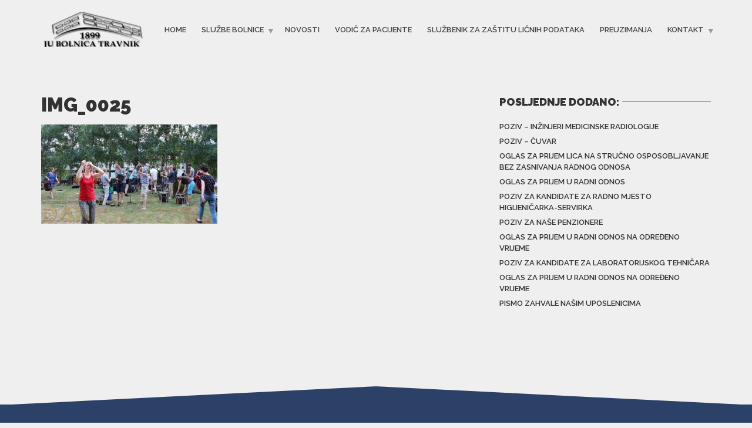

--- FILE ---
content_type: text/html; charset=UTF-8
request_url: https://www.bolnicatravnik.ba/pacijente-osoblje-bolnice-posjetio-ricciotti-ansambl/img_0025/
body_size: 44967
content:
<!doctype html>
<html class="no-js" lang="en-US">
<head>
<meta charset="UTF-8">

<!-- META SETTINGS  -->
<meta name="apple-mobile-web-app-capable" content="yes">
<meta name="viewport" content="width=device-width, initial-scale=1.0, maximum-scale=1.0, user-scalable=no">
<meta name="HandheldFriendly" content="true">
<meta name="apple-touch-fullscreen" content="yes">
<meta name='robots' content='index, follow, max-image-preview:large, max-snippet:-1, max-video-preview:-1' />

	<!-- This site is optimized with the Yoast SEO plugin v26.7 - https://yoast.com/wordpress/plugins/seo/ -->
	<title>IMG_0025 - JU Bolnica Travnik</title>
	<link rel="canonical" href="https://www.bolnicatravnik.ba/pacijente-osoblje-bolnice-posjetio-ricciotti-ansambl/img_0025/" />
	<meta property="og:locale" content="en_US" />
	<meta property="og:type" content="article" />
	<meta property="og:title" content="IMG_0025 - JU Bolnica Travnik" />
	<meta property="og:url" content="https://www.bolnicatravnik.ba/pacijente-osoblje-bolnice-posjetio-ricciotti-ansambl/img_0025/" />
	<meta property="og:site_name" content="JU Bolnica Travnik" />
	<meta property="og:image" content="https://www.bolnicatravnik.ba/pacijente-osoblje-bolnice-posjetio-ricciotti-ansambl/img_0025" />
	<meta property="og:image:width" content="800" />
	<meta property="og:image:height" content="450" />
	<meta property="og:image:type" content="image/jpeg" />
	<meta name="twitter:card" content="summary_large_image" />
	<script type="application/ld+json" class="yoast-schema-graph">{"@context":"https://schema.org","@graph":[{"@type":"WebPage","@id":"https://www.bolnicatravnik.ba/pacijente-osoblje-bolnice-posjetio-ricciotti-ansambl/img_0025/","url":"https://www.bolnicatravnik.ba/pacijente-osoblje-bolnice-posjetio-ricciotti-ansambl/img_0025/","name":"IMG_0025 - JU Bolnica Travnik","isPartOf":{"@id":"https://www.bolnicatravnik.ba/#website"},"primaryImageOfPage":{"@id":"https://www.bolnicatravnik.ba/pacijente-osoblje-bolnice-posjetio-ricciotti-ansambl/img_0025/#primaryimage"},"image":{"@id":"https://www.bolnicatravnik.ba/pacijente-osoblje-bolnice-posjetio-ricciotti-ansambl/img_0025/#primaryimage"},"thumbnailUrl":"https://www.bolnicatravnik.ba/wp-content/uploads/2017/05/IMG_0025.jpg","datePublished":"2017-05-03T22:46:37+00:00","breadcrumb":{"@id":"https://www.bolnicatravnik.ba/pacijente-osoblje-bolnice-posjetio-ricciotti-ansambl/img_0025/#breadcrumb"},"inLanguage":"en-US","potentialAction":[{"@type":"ReadAction","target":["https://www.bolnicatravnik.ba/pacijente-osoblje-bolnice-posjetio-ricciotti-ansambl/img_0025/"]}]},{"@type":"ImageObject","inLanguage":"en-US","@id":"https://www.bolnicatravnik.ba/pacijente-osoblje-bolnice-posjetio-ricciotti-ansambl/img_0025/#primaryimage","url":"https://www.bolnicatravnik.ba/wp-content/uploads/2017/05/IMG_0025.jpg","contentUrl":"https://www.bolnicatravnik.ba/wp-content/uploads/2017/05/IMG_0025.jpg","width":800,"height":450},{"@type":"BreadcrumbList","@id":"https://www.bolnicatravnik.ba/pacijente-osoblje-bolnice-posjetio-ricciotti-ansambl/img_0025/#breadcrumb","itemListElement":[{"@type":"ListItem","position":1,"name":"Home","item":"https://www.bolnicatravnik.ba/"},{"@type":"ListItem","position":2,"name":"Pacijente i osoblje bolnice posjetio Ricciotti ansambl","item":"https://www.bolnicatravnik.ba/pacijente-osoblje-bolnice-posjetio-ricciotti-ansambl/"},{"@type":"ListItem","position":3,"name":"IMG_0025"}]},{"@type":"WebSite","@id":"https://www.bolnicatravnik.ba/#website","url":"https://www.bolnicatravnik.ba/","name":"JU Bolnica Travnik","description":"Javna ustanova Bolnica Travnik","potentialAction":[{"@type":"SearchAction","target":{"@type":"EntryPoint","urlTemplate":"https://www.bolnicatravnik.ba/?s={search_term_string}"},"query-input":{"@type":"PropertyValueSpecification","valueRequired":true,"valueName":"search_term_string"}}],"inLanguage":"en-US"}]}</script>
	<!-- / Yoast SEO plugin. -->


<link rel='dns-prefetch' href='//fonts.googleapis.com' />
<link rel="alternate" type="application/rss+xml" title="JU Bolnica Travnik &raquo; Feed" href="https://www.bolnicatravnik.ba/feed/" />
<link rel="alternate" type="application/rss+xml" title="JU Bolnica Travnik &raquo; Comments Feed" href="https://www.bolnicatravnik.ba/comments/feed/" />
<link rel="alternate" title="oEmbed (JSON)" type="application/json+oembed" href="https://www.bolnicatravnik.ba/wp-json/oembed/1.0/embed?url=https%3A%2F%2Fwww.bolnicatravnik.ba%2Fpacijente-osoblje-bolnice-posjetio-ricciotti-ansambl%2Fimg_0025%2F" />
<link rel="alternate" title="oEmbed (XML)" type="text/xml+oembed" href="https://www.bolnicatravnik.ba/wp-json/oembed/1.0/embed?url=https%3A%2F%2Fwww.bolnicatravnik.ba%2Fpacijente-osoblje-bolnice-posjetio-ricciotti-ansambl%2Fimg_0025%2F&#038;format=xml" />
<style id='wp-img-auto-sizes-contain-inline-css' type='text/css'>
img:is([sizes=auto i],[sizes^="auto," i]){contain-intrinsic-size:3000px 1500px}
/*# sourceURL=wp-img-auto-sizes-contain-inline-css */
</style>
<link rel='stylesheet' id='hugeit-lightbox-css-css' href='https://www.bolnicatravnik.ba/wp-content/plugins/lightbox/css/frontend/lightbox.css?ver=6.9' type='text/css' media='all' />
<link rel='stylesheet' id='dashicons-css' href='https://www.bolnicatravnik.ba/wp-includes/css/dashicons.min.css?ver=6.9' type='text/css' media='all' />
<link rel='stylesheet' id='post-views-counter-frontend-css' href='https://www.bolnicatravnik.ba/wp-content/plugins/post-views-counter/css/frontend.css?ver=1.7.0' type='text/css' media='all' />
<style id='wp-emoji-styles-inline-css' type='text/css'>

	img.wp-smiley, img.emoji {
		display: inline !important;
		border: none !important;
		box-shadow: none !important;
		height: 1em !important;
		width: 1em !important;
		margin: 0 0.07em !important;
		vertical-align: -0.1em !important;
		background: none !important;
		padding: 0 !important;
	}
/*# sourceURL=wp-emoji-styles-inline-css */
</style>
<link rel='stylesheet' id='wp-block-library-css' href='https://www.bolnicatravnik.ba/wp-includes/css/dist/block-library/style.min.css?ver=6.9' type='text/css' media='all' />
<style id='global-styles-inline-css' type='text/css'>
:root{--wp--preset--aspect-ratio--square: 1;--wp--preset--aspect-ratio--4-3: 4/3;--wp--preset--aspect-ratio--3-4: 3/4;--wp--preset--aspect-ratio--3-2: 3/2;--wp--preset--aspect-ratio--2-3: 2/3;--wp--preset--aspect-ratio--16-9: 16/9;--wp--preset--aspect-ratio--9-16: 9/16;--wp--preset--color--black: #000000;--wp--preset--color--cyan-bluish-gray: #abb8c3;--wp--preset--color--white: #ffffff;--wp--preset--color--pale-pink: #f78da7;--wp--preset--color--vivid-red: #cf2e2e;--wp--preset--color--luminous-vivid-orange: #ff6900;--wp--preset--color--luminous-vivid-amber: #fcb900;--wp--preset--color--light-green-cyan: #7bdcb5;--wp--preset--color--vivid-green-cyan: #00d084;--wp--preset--color--pale-cyan-blue: #8ed1fc;--wp--preset--color--vivid-cyan-blue: #0693e3;--wp--preset--color--vivid-purple: #9b51e0;--wp--preset--gradient--vivid-cyan-blue-to-vivid-purple: linear-gradient(135deg,rgb(6,147,227) 0%,rgb(155,81,224) 100%);--wp--preset--gradient--light-green-cyan-to-vivid-green-cyan: linear-gradient(135deg,rgb(122,220,180) 0%,rgb(0,208,130) 100%);--wp--preset--gradient--luminous-vivid-amber-to-luminous-vivid-orange: linear-gradient(135deg,rgb(252,185,0) 0%,rgb(255,105,0) 100%);--wp--preset--gradient--luminous-vivid-orange-to-vivid-red: linear-gradient(135deg,rgb(255,105,0) 0%,rgb(207,46,46) 100%);--wp--preset--gradient--very-light-gray-to-cyan-bluish-gray: linear-gradient(135deg,rgb(238,238,238) 0%,rgb(169,184,195) 100%);--wp--preset--gradient--cool-to-warm-spectrum: linear-gradient(135deg,rgb(74,234,220) 0%,rgb(151,120,209) 20%,rgb(207,42,186) 40%,rgb(238,44,130) 60%,rgb(251,105,98) 80%,rgb(254,248,76) 100%);--wp--preset--gradient--blush-light-purple: linear-gradient(135deg,rgb(255,206,236) 0%,rgb(152,150,240) 100%);--wp--preset--gradient--blush-bordeaux: linear-gradient(135deg,rgb(254,205,165) 0%,rgb(254,45,45) 50%,rgb(107,0,62) 100%);--wp--preset--gradient--luminous-dusk: linear-gradient(135deg,rgb(255,203,112) 0%,rgb(199,81,192) 50%,rgb(65,88,208) 100%);--wp--preset--gradient--pale-ocean: linear-gradient(135deg,rgb(255,245,203) 0%,rgb(182,227,212) 50%,rgb(51,167,181) 100%);--wp--preset--gradient--electric-grass: linear-gradient(135deg,rgb(202,248,128) 0%,rgb(113,206,126) 100%);--wp--preset--gradient--midnight: linear-gradient(135deg,rgb(2,3,129) 0%,rgb(40,116,252) 100%);--wp--preset--font-size--small: 13px;--wp--preset--font-size--medium: 20px;--wp--preset--font-size--large: 36px;--wp--preset--font-size--x-large: 42px;--wp--preset--spacing--20: 0.44rem;--wp--preset--spacing--30: 0.67rem;--wp--preset--spacing--40: 1rem;--wp--preset--spacing--50: 1.5rem;--wp--preset--spacing--60: 2.25rem;--wp--preset--spacing--70: 3.38rem;--wp--preset--spacing--80: 5.06rem;--wp--preset--shadow--natural: 6px 6px 9px rgba(0, 0, 0, 0.2);--wp--preset--shadow--deep: 12px 12px 50px rgba(0, 0, 0, 0.4);--wp--preset--shadow--sharp: 6px 6px 0px rgba(0, 0, 0, 0.2);--wp--preset--shadow--outlined: 6px 6px 0px -3px rgb(255, 255, 255), 6px 6px rgb(0, 0, 0);--wp--preset--shadow--crisp: 6px 6px 0px rgb(0, 0, 0);}:where(.is-layout-flex){gap: 0.5em;}:where(.is-layout-grid){gap: 0.5em;}body .is-layout-flex{display: flex;}.is-layout-flex{flex-wrap: wrap;align-items: center;}.is-layout-flex > :is(*, div){margin: 0;}body .is-layout-grid{display: grid;}.is-layout-grid > :is(*, div){margin: 0;}:where(.wp-block-columns.is-layout-flex){gap: 2em;}:where(.wp-block-columns.is-layout-grid){gap: 2em;}:where(.wp-block-post-template.is-layout-flex){gap: 1.25em;}:where(.wp-block-post-template.is-layout-grid){gap: 1.25em;}.has-black-color{color: var(--wp--preset--color--black) !important;}.has-cyan-bluish-gray-color{color: var(--wp--preset--color--cyan-bluish-gray) !important;}.has-white-color{color: var(--wp--preset--color--white) !important;}.has-pale-pink-color{color: var(--wp--preset--color--pale-pink) !important;}.has-vivid-red-color{color: var(--wp--preset--color--vivid-red) !important;}.has-luminous-vivid-orange-color{color: var(--wp--preset--color--luminous-vivid-orange) !important;}.has-luminous-vivid-amber-color{color: var(--wp--preset--color--luminous-vivid-amber) !important;}.has-light-green-cyan-color{color: var(--wp--preset--color--light-green-cyan) !important;}.has-vivid-green-cyan-color{color: var(--wp--preset--color--vivid-green-cyan) !important;}.has-pale-cyan-blue-color{color: var(--wp--preset--color--pale-cyan-blue) !important;}.has-vivid-cyan-blue-color{color: var(--wp--preset--color--vivid-cyan-blue) !important;}.has-vivid-purple-color{color: var(--wp--preset--color--vivid-purple) !important;}.has-black-background-color{background-color: var(--wp--preset--color--black) !important;}.has-cyan-bluish-gray-background-color{background-color: var(--wp--preset--color--cyan-bluish-gray) !important;}.has-white-background-color{background-color: var(--wp--preset--color--white) !important;}.has-pale-pink-background-color{background-color: var(--wp--preset--color--pale-pink) !important;}.has-vivid-red-background-color{background-color: var(--wp--preset--color--vivid-red) !important;}.has-luminous-vivid-orange-background-color{background-color: var(--wp--preset--color--luminous-vivid-orange) !important;}.has-luminous-vivid-amber-background-color{background-color: var(--wp--preset--color--luminous-vivid-amber) !important;}.has-light-green-cyan-background-color{background-color: var(--wp--preset--color--light-green-cyan) !important;}.has-vivid-green-cyan-background-color{background-color: var(--wp--preset--color--vivid-green-cyan) !important;}.has-pale-cyan-blue-background-color{background-color: var(--wp--preset--color--pale-cyan-blue) !important;}.has-vivid-cyan-blue-background-color{background-color: var(--wp--preset--color--vivid-cyan-blue) !important;}.has-vivid-purple-background-color{background-color: var(--wp--preset--color--vivid-purple) !important;}.has-black-border-color{border-color: var(--wp--preset--color--black) !important;}.has-cyan-bluish-gray-border-color{border-color: var(--wp--preset--color--cyan-bluish-gray) !important;}.has-white-border-color{border-color: var(--wp--preset--color--white) !important;}.has-pale-pink-border-color{border-color: var(--wp--preset--color--pale-pink) !important;}.has-vivid-red-border-color{border-color: var(--wp--preset--color--vivid-red) !important;}.has-luminous-vivid-orange-border-color{border-color: var(--wp--preset--color--luminous-vivid-orange) !important;}.has-luminous-vivid-amber-border-color{border-color: var(--wp--preset--color--luminous-vivid-amber) !important;}.has-light-green-cyan-border-color{border-color: var(--wp--preset--color--light-green-cyan) !important;}.has-vivid-green-cyan-border-color{border-color: var(--wp--preset--color--vivid-green-cyan) !important;}.has-pale-cyan-blue-border-color{border-color: var(--wp--preset--color--pale-cyan-blue) !important;}.has-vivid-cyan-blue-border-color{border-color: var(--wp--preset--color--vivid-cyan-blue) !important;}.has-vivid-purple-border-color{border-color: var(--wp--preset--color--vivid-purple) !important;}.has-vivid-cyan-blue-to-vivid-purple-gradient-background{background: var(--wp--preset--gradient--vivid-cyan-blue-to-vivid-purple) !important;}.has-light-green-cyan-to-vivid-green-cyan-gradient-background{background: var(--wp--preset--gradient--light-green-cyan-to-vivid-green-cyan) !important;}.has-luminous-vivid-amber-to-luminous-vivid-orange-gradient-background{background: var(--wp--preset--gradient--luminous-vivid-amber-to-luminous-vivid-orange) !important;}.has-luminous-vivid-orange-to-vivid-red-gradient-background{background: var(--wp--preset--gradient--luminous-vivid-orange-to-vivid-red) !important;}.has-very-light-gray-to-cyan-bluish-gray-gradient-background{background: var(--wp--preset--gradient--very-light-gray-to-cyan-bluish-gray) !important;}.has-cool-to-warm-spectrum-gradient-background{background: var(--wp--preset--gradient--cool-to-warm-spectrum) !important;}.has-blush-light-purple-gradient-background{background: var(--wp--preset--gradient--blush-light-purple) !important;}.has-blush-bordeaux-gradient-background{background: var(--wp--preset--gradient--blush-bordeaux) !important;}.has-luminous-dusk-gradient-background{background: var(--wp--preset--gradient--luminous-dusk) !important;}.has-pale-ocean-gradient-background{background: var(--wp--preset--gradient--pale-ocean) !important;}.has-electric-grass-gradient-background{background: var(--wp--preset--gradient--electric-grass) !important;}.has-midnight-gradient-background{background: var(--wp--preset--gradient--midnight) !important;}.has-small-font-size{font-size: var(--wp--preset--font-size--small) !important;}.has-medium-font-size{font-size: var(--wp--preset--font-size--medium) !important;}.has-large-font-size{font-size: var(--wp--preset--font-size--large) !important;}.has-x-large-font-size{font-size: var(--wp--preset--font-size--x-large) !important;}
/*# sourceURL=global-styles-inline-css */
</style>

<style id='classic-theme-styles-inline-css' type='text/css'>
/*! This file is auto-generated */
.wp-block-button__link{color:#fff;background-color:#32373c;border-radius:9999px;box-shadow:none;text-decoration:none;padding:calc(.667em + 2px) calc(1.333em + 2px);font-size:1.125em}.wp-block-file__button{background:#32373c;color:#fff;text-decoration:none}
/*# sourceURL=/wp-includes/css/classic-themes.min.css */
</style>
<link rel='stylesheet' id='contact-form-7-css' href='https://www.bolnicatravnik.ba/wp-content/plugins/contact-form-7/includes/css/styles.css?ver=6.1.4' type='text/css' media='all' />
<link rel='stylesheet' id='wpdm-fonticon-css' href='https://www.bolnicatravnik.ba/wp-content/plugins/download-manager/assets/wpdm-iconfont/css/wpdm-icons.css?ver=6.9' type='text/css' media='all' />
<link rel='stylesheet' id='wpdm-front-css' href='https://www.bolnicatravnik.ba/wp-content/plugins/download-manager/assets/css/front.min.css?ver=3.3.46' type='text/css' media='all' />
<link rel='stylesheet' id='wpdm-front-dark-css' href='https://www.bolnicatravnik.ba/wp-content/plugins/download-manager/assets/css/front-dark.min.css?ver=3.3.46' type='text/css' media='all' />
<link rel='stylesheet' id='plethora-icons-css' href='https://www.bolnicatravnik.ba/wp-content/uploads/plethora/plethora_icons.css?uniqeid=5e8afba10ab4a&#038;ver=6.9' type='text/css' media='all' />
<link rel='stylesheet' id='animate-css' href='https://www.bolnicatravnik.ba/wp-content/themes/healthflex/includes/core/assets/css/libs/animate/animate.min.css?ver=6.9' type='text/css' media='all' />
<link rel='stylesheet' id='plethora-custom-bootstrap-css' href='https://www.bolnicatravnik.ba/wp-content/themes/healthflex/assets/css/theme_custom_bootstrap.css?ver=6.9' type='text/css' media='all' />
<link rel='stylesheet' id='plethora-dynamic-style-css' href='https://www.bolnicatravnik.ba/wp-content/uploads/wp-less/healthflex/assets/less/style-ec5a14d69d.css' type='text/css' media='all' />
<link rel='stylesheet' id='plethora-style-css' href='https://www.bolnicatravnik.ba/wp-content/themes/healthflex-child/style.css?ver=6.9' type='text/css' media='all' />
<link rel='stylesheet' id='redux-google-fonts-plethora_options-css' href='https://fonts.googleapis.com/css?family=Lato%3A100%2C300%2C400%2C700%2C900%2C100italic%2C300italic%2C400italic%2C700italic%2C900italic%7CRaleway%3A100%2C200%2C300%2C400%2C500%2C600%2C700%2C800%2C900&#038;subset=latin&#038;ver=6.9' type='text/css' media='all' />
<script type="text/javascript" src="https://www.bolnicatravnik.ba/wp-includes/js/jquery/jquery.min.js?ver=3.7.1" id="jquery-core-js"></script>
<script type="text/javascript" src="https://www.bolnicatravnik.ba/wp-includes/js/jquery/jquery-migrate.min.js?ver=3.4.1" id="jquery-migrate-js"></script>
<script type="text/javascript" src="https://www.bolnicatravnik.ba/wp-content/plugins/lightbox/js/frontend/froogaloop2.min.js?ver=6.9" id="hugeit-froogaloop-js-js"></script>
<script type="text/javascript" src="https://www.bolnicatravnik.ba/wp-content/plugins/download-manager/assets/js/wpdm.min.js?ver=6.9" id="wpdm-frontend-js-js"></script>
<script type="text/javascript" id="wpdm-frontjs-js-extra">
/* <![CDATA[ */
var wpdm_url = {"home":"https://www.bolnicatravnik.ba/","site":"https://www.bolnicatravnik.ba/","ajax":"https://www.bolnicatravnik.ba/wp-admin/admin-ajax.php"};
var wpdm_js = {"spinner":"\u003Ci class=\"wpdm-icon wpdm-sun wpdm-spin\"\u003E\u003C/i\u003E","client_id":"cf676b19da974d356032e286fdbc0120"};
var wpdm_strings = {"pass_var":"Password Verified!","pass_var_q":"Please click following button to start download.","start_dl":"Start Download"};
//# sourceURL=wpdm-frontjs-js-extra
/* ]]> */
</script>
<script type="text/javascript" src="https://www.bolnicatravnik.ba/wp-content/plugins/download-manager/assets/js/front.min.js?ver=3.3.46" id="wpdm-frontjs-js"></script>
<script type="text/javascript" src="https://www.bolnicatravnik.ba/wp-content/themes/healthflex/includes/core/assets/js/libs/modernizr/modernizr.custom.48287.js?ver=6.9" id="plethora-modernizr-js"></script>
<link rel="https://api.w.org/" href="https://www.bolnicatravnik.ba/wp-json/" /><link rel="alternate" title="JSON" type="application/json" href="https://www.bolnicatravnik.ba/wp-json/wp/v2/media/2106" /><link rel="EditURI" type="application/rsd+xml" title="RSD" href="https://www.bolnicatravnik.ba/xmlrpc.php?rsd" />
<meta name="generator" content="WordPress 6.9" />
<link rel='shortlink' href='https://www.bolnicatravnik.ba/?p=2106' />
<meta name="generator" content="Powered by Visual Composer - drag and drop page builder for WordPress."/>
<!--[if lte IE 9]><link rel="stylesheet" type="text/css" href="https://www.bolnicatravnik.ba/wp-content/plugins/js_composer/assets/css/vc_lte_ie9.min.css" media="screen"><![endif]--><!--[if IE  8]><link rel="stylesheet" type="text/css" href="https://www.bolnicatravnik.ba/wp-content/plugins/js_composer/assets/css/vc-ie8.min.css" media="screen"><![endif]--><link rel="icon" href="https://www.bolnicatravnik.ba/wp-content/uploads/2016/10/logo-150x60.png" sizes="32x32" />
<link rel="icon" href="https://www.bolnicatravnik.ba/wp-content/uploads/2016/10/logo.png" sizes="192x192" />
<link rel="apple-touch-icon" href="https://www.bolnicatravnik.ba/wp-content/uploads/2016/10/logo.png" />
<meta name="msapplication-TileImage" content="https://www.bolnicatravnik.ba/wp-content/uploads/2016/10/logo.png" />
<noscript><style type="text/css"> .wpb_animate_when_almost_visible { opacity: 1; }</style></noscript><meta name="generator" content="WordPress Download Manager 3.3.46" />
                <style>
        /* WPDM Link Template Styles */        </style>
                <style>

            :root {
                --color-primary: #4a8eff;
                --color-primary-rgb: 74, 142, 255;
                --color-primary-hover: #5998ff;
                --color-primary-active: #3281ff;
                --clr-sec: #6c757d;
                --clr-sec-rgb: 108, 117, 125;
                --clr-sec-hover: #6c757d;
                --clr-sec-active: #6c757d;
                --color-secondary: #6c757d;
                --color-secondary-rgb: 108, 117, 125;
                --color-secondary-hover: #6c757d;
                --color-secondary-active: #6c757d;
                --color-success: #018e11;
                --color-success-rgb: 1, 142, 17;
                --color-success-hover: #0aad01;
                --color-success-active: #0c8c01;
                --color-info: #2CA8FF;
                --color-info-rgb: 44, 168, 255;
                --color-info-hover: #2CA8FF;
                --color-info-active: #2CA8FF;
                --color-warning: #FFB236;
                --color-warning-rgb: 255, 178, 54;
                --color-warning-hover: #FFB236;
                --color-warning-active: #FFB236;
                --color-danger: #ff5062;
                --color-danger-rgb: 255, 80, 98;
                --color-danger-hover: #ff5062;
                --color-danger-active: #ff5062;
                --color-green: #30b570;
                --color-blue: #0073ff;
                --color-purple: #8557D3;
                --color-red: #ff5062;
                --color-muted: rgba(69, 89, 122, 0.6);
                --wpdm-font: "Sen", -apple-system, BlinkMacSystemFont, "Segoe UI", Roboto, Helvetica, Arial, sans-serif, "Apple Color Emoji", "Segoe UI Emoji", "Segoe UI Symbol";
            }

            .wpdm-download-link.btn.btn-primary {
                border-radius: 4px;
            }


        </style>
        </head>
<body class="attachment wp-singular attachment-template-default single single-attachment postid-2106 attachmentid-2106 attachment-jpeg wp-theme-healthflex wp-child-theme-healthflex-child wpb-js-composer js-comp-ver-4.12.1 vc_responsive sticky_header ">
	
<!--    ========================= OVERFLOW WRAPPER START ========================  -->
<div class="overflow_wrapper">
		<div class="header ">  <div class="mainbar  color">
    <div class="container">
               <div class="logo">
            <a href="https://www.bolnicatravnik.ba" class="brand">
                          <img src="https://www.bolnicatravnik.ba/wp-content/uploads/2016/10/bolnica_logo.png" alt="HealthFlex">
                        </a>
                      </div>                   <div class="menu_container"><span class="close_menu">&times;</span>
                <ul id="menu-primary-menu" class="main_menu hover_menu"><li id="menu-item-1835" class="menu-item menu-item-type-post_type menu-item-object-page menu-item-home menu-item-1835"><a title="Home" href="https://www.bolnicatravnik.ba/">Home</a></li>
<li id="menu-item-2382" class="menu-item menu-item-type-custom menu-item-object-custom menu-item-has-children menu-item-2382 lihasdropdown"><a title="Službe bolnice" href="#">Službe bolnice </a>
<ul role="menu" class=" menu-dropdown">
	<li id="menu-item-2695" class="menu-item menu-item-type-post_type menu-item-object-post menu-item-2695"><a title="Uprava" href="https://www.bolnicatravnik.ba/direkcija-ju-bolnica-travnik/">Uprava</a></li>
	<li id="menu-item-3075" class="menu-item menu-item-type-custom menu-item-object-custom menu-item-3075"><a title="Hirurško-traumatološka služba:" href="http://www.bolnicatravnik.ba/hirurska-sluzba/">Hirurško-traumatološka služba:</a></li>
	<li id="menu-item-3077" class="menu-item menu-item-type-custom menu-item-object-custom menu-item-3077"><a title="Služba anestezije i intenzivne" href="http://www.bolnicatravnik.ba/anestezioloska-sluzba/">Služba anestezije i intenzivne</a></li>
	<li id="menu-item-3078" class="menu-item menu-item-type-custom menu-item-object-custom menu-item-3078"><a title="Ginekološko porođajna služba" href="http://www.bolnicatravnik.ba/ginekolosko-porodajna-sluzba/">Ginekološko porođajna služba</a></li>
	<li id="menu-item-3079" class="menu-item menu-item-type-custom menu-item-object-custom menu-item-3079"><a title="Interna služba" href="http://www.bolnicatravnik.ba/internisticka-sluzba/">Interna služba</a></li>
	<li id="menu-item-3080" class="menu-item menu-item-type-custom menu-item-object-custom menu-item-3080"><a title="Služba za neurologiju i psihijatriju" href="http://www.bolnicatravnik.ba/sluzba-neurologije-psihijatrije/">Služba za neurologiju i psihijatriju</a></li>
	<li id="menu-item-3081" class="menu-item menu-item-type-custom menu-item-object-custom menu-item-3081"><a title="Služba za zaštitu zdravlja djece i omladine" href="http://www.bolnicatravnik.ba/pedijatrijska-sluzba/">Služba za zaštitu zdravlja djece i omladine</a></li>
	<li id="menu-item-3082" class="menu-item menu-item-type-custom menu-item-object-custom menu-item-3082"><a title="Služba za radiološku dijagnostiku, ultrazvuk i CT" href="http://www.bolnicatravnik.ba/sluzba-za-radiolosku-dijagnostiku-ultrazvuk/">Služba za radiološku dijagnostiku, ultrazvuk i CT</a></li>
	<li id="menu-item-3083" class="menu-item menu-item-type-custom menu-item-object-custom menu-item-3083"><a title="Biohemijsko-hematološka služba" href="http://www.bolnicatravnik.ba/biohemijskohematoloska-sluzba/">Biohemijsko-hematološka služba</a></li>
	<li id="menu-item-3084" class="menu-item menu-item-type-custom menu-item-object-custom menu-item-3084"><a title="Mikrobiološka služba" href="http://www.bolnicatravnik.ba/sluzba-za-mikrobiologiju/">Mikrobiološka služba</a></li>
	<li id="menu-item-3085" class="menu-item menu-item-type-custom menu-item-object-custom menu-item-3085"><a title="Služba za patologiju i cito dijagnostiku" href="http://www.bolnicatravnik.ba/sluzba-za-patologiju-i-cito-dijagnostiku/">Služba za patologiju i cito dijagnostiku</a></li>
	<li id="menu-item-3086" class="menu-item menu-item-type-custom menu-item-object-custom menu-item-3086"><a title="Služba za transfuziju krvi" href="http://www.bolnicatravnik.ba/transfuzioloska-sluzba/">Služba za transfuziju krvi</a></li>
	<li id="menu-item-3087" class="menu-item menu-item-type-custom menu-item-object-custom menu-item-3087"><a title="Služba za snabdijevanje lijekovima" href="http://www.bolnicatravnik.ba/bolnicka-apoteka/">Služba za snabdijevanje lijekovima</a></li>
	<li id="menu-item-3088" class="menu-item menu-item-type-custom menu-item-object-custom menu-item-3088"><a title="Tehnička služba" href="http://www.bolnicatravnik.ba/tehnicka-sluzba/">Tehnička služba</a></li>
</ul>
</li>
<li id="menu-item-2901" class="menu-item menu-item-type-post_type menu-item-object-page menu-item-2901"><a title="Novosti" href="https://www.bolnicatravnik.ba/novosti/">Novosti</a></li>
<li id="menu-item-2127" class="menu-item menu-item-type-post_type menu-item-object-page menu-item-2127"><a title="Vodič za pacijente" href="https://www.bolnicatravnik.ba/vodic/">Vodič za pacijente</a></li>
<li id="menu-item-4172" class="menu-item menu-item-type-post_type menu-item-object-post menu-item-4172"><a title="Službenik za zaštitu ličnih podataka" href="https://www.bolnicatravnik.ba/sluzbenik-za-zastitu-licnih-podataka/">Službenik za zaštitu ličnih podataka</a></li>
<li id="menu-item-3648" class="menu-item menu-item-type-custom menu-item-object-custom menu-item-3648"><a title="Preuzimanja" href="http://www.bolnicatravnik.ba/tenderi/">Preuzimanja</a></li>
<li id="menu-item-2360" class="menu-item menu-item-type-post_type menu-item-object-page menu-item-has-children menu-item-2360 lihasdropdown"><a title="Kontakt" href="https://www.bolnicatravnik.ba/contact/">Kontakt </a>
<ul role="menu" class=" menu-dropdown">
	<li id="menu-item-2349" class="menu-item menu-item-type-post_type menu-item-object-post menu-item-2349"><a title="Imenik bolnice" href="https://www.bolnicatravnik.ba/imenik-bolnice/">Imenik bolnice</a></li>
</ul>
</li>
</ul>        </div>

        <label class="mobile_collapser">MENU</label> <!-- Mobile menu title -->
    </div>
  </div>

		</div>

	      <div class="brand-colors"> </div>
    
<!--    ========================= MAIN WRAPPER START ========================  -->
<div class="main" >
<!--    >> START ========================= CONTENT AREA ========================  -->
<section class="sidebar_on padding_top_half" ><div class="container"><div class="row">
<!--   START >> ========================= MAIN COLUMN ========================  -->
<div class="col-sm-8 col-md-8 main_col "><article id="post-2106" class="post attachment post-2106 type-attachment status-inherit hentry"><h1 class="post_title">IMG_0025</h1><div class="post_figure_and_info"><div class="post_sub"></div></div><p class="attachment"><a title="IMG_0025" href='https://www.bolnicatravnik.ba/wp-content/uploads/2017/05/IMG_0025.jpg'><img fetchpriority="high" decoding="async" width="300" height="169" src="https://www.bolnicatravnik.ba/wp-content/uploads/2017/05/IMG_0025-300x169.jpg" class="attachment-medium size-medium" alt="" srcset="https://www.bolnicatravnik.ba/wp-content/uploads/2017/05/IMG_0025-300x169.jpg 300w, https://www.bolnicatravnik.ba/wp-content/uploads/2017/05/IMG_0025-768x432.jpg 768w, https://www.bolnicatravnik.ba/wp-content/uploads/2017/05/IMG_0025.jpg 800w" sizes="(max-width: 300px) 100vw, 300px" /></a></p>
</article>      
      <div id="new_comment">
              <div class="new_comment">
                    </div>
            </div>

    </div>
<!--    << END ========================= MAIN COLUMN ========================  -->
<div id="sidebar" class="col-sm-4 col-md-4">
		<aside id="recent-posts-2" class="widget widget_recent_entries">
		<h4>Posljednje dodano:</h4>
		<ul>
											<li>
					<a href="https://www.bolnicatravnik.ba/poziv-inzinjeri-medicinske-radiologije/">Poziv &#8211; inžinjeri medicinske radiologije</a>
									</li>
											<li>
					<a href="https://www.bolnicatravnik.ba/poziv-cuvar/">Poziv &#8211; čuvar</a>
									</li>
											<li>
					<a href="https://www.bolnicatravnik.ba/oglas-za-prijem-lica-na-strucno-osposobljavanje-bez-zasnivanja-radnog-odnosa-5/">Oglas za prijem lica na stručno osposobljavanje bez zasnivanja radnog odnosa</a>
									</li>
											<li>
					<a href="https://www.bolnicatravnik.ba/oglas-za-prijem-u-radni-odnos-15/">Oglas za prijem u radni odnos</a>
									</li>
											<li>
					<a href="https://www.bolnicatravnik.ba/poziv-za-kandidate-za-radno-mjesto-higijenicarka-servirka-3/">Poziv za kandidate za radno mjesto higijeničarka-servirka</a>
									</li>
											<li>
					<a href="https://www.bolnicatravnik.ba/poziv-za-nase-penzionere-2/">Poziv za naše penzionere</a>
									</li>
											<li>
					<a href="https://www.bolnicatravnik.ba/oglas-za-prijem-u-radni-odnos-na-odredeno-vrijeme-15/">Oglas za prijem u radni odnos na određeno vrijeme</a>
									</li>
											<li>
					<a href="https://www.bolnicatravnik.ba/poziv-za-kandidate-za-laboratorijskog-tehnicara/">Poziv za kandidate za laboratorijskog tehničara</a>
									</li>
											<li>
					<a href="https://www.bolnicatravnik.ba/oglas-za-prijem-u-radni-odnos-na-odredeno-vrijeme-14/">Oglas za prijem u radni odnos na određeno vrijeme</a>
									</li>
											<li>
					<a href="https://www.bolnicatravnik.ba/pismo-zahvale-nasim-uposlenicima/">Pismo zahvale našim uposlenicima</a>
									</li>
					</ul>

		</aside></div></div></div></section>
<!--    << END ========================= CONTENT AREA ========================  -->
</div>
<!--    END ========================= MAIN WRAPPER FINISH ========================  -->
		<footer class="sep_angled_positive_top separator_top ">
		 				<div class="container">
                  	<div class="row">
                	<div class="col-sm-12 col-md-6"></div>
<div class="col-sm-6 col-md-3"></div>
<div class="col-sm-6 col-md-3"></div>					</div>
				</div>		</footer>
		            <div class="copyright dark_section">
              <div class="dark_section transparent_film">
                 <div class="container">
                      <div class="row">
                           <div class="col-sm-6 col-md-6">
            					Copyright &copy;2017 Javna ustanova Bolnica Travnik Sva prava zadržana!                           </div>
                           <div class="col-sm-6 col-md-6 text-right">
            					Web by <a href="http://www.agencija.dan.ba" target="_blank">Agencija DAN</a>                           </div>
                      </div>
                 </div>
              </div>
            </div></div>
<!--    END ========================= OVERFLOW WRAPPER FINISH ========================  -->
<a href="javascript:" id="return-to-top"><i class="fa fa-chevron-up"></i></a><script type="speculationrules">
{"prefetch":[{"source":"document","where":{"and":[{"href_matches":"/*"},{"not":{"href_matches":["/wp-*.php","/wp-admin/*","/wp-content/uploads/*","/wp-content/*","/wp-content/plugins/*","/wp-content/themes/healthflex-child/*","/wp-content/themes/healthflex/*","/*\\?(.+)"]}},{"not":{"selector_matches":"a[rel~=\"nofollow\"]"}},{"not":{"selector_matches":".no-prefetch, .no-prefetch a"}}]},"eagerness":"conservative"}]}
</script>
            <script>
                const abmsg = "We noticed an ad blocker. Consider whitelisting us to support the site ❤️";
                const abmsgd = "download";
                const iswpdmpropage = 0;
                jQuery(function($){

                    
                });
            </script>
            <div id="fb-root"></div>
            <script type="text/javascript" src="https://www.bolnicatravnik.ba/wp-content/plugins/lightbox/js/frontend/mousewheel.min.js?ver=1.0" id="mousewheel-min-js-js"></script>
<script type="text/javascript" id="hugeit-lightbox-js-js-extra">
/* <![CDATA[ */
var hugeit_resp_lightbox_obj = {"hugeit_lightbox_lightboxView":"view1","hugeit_lightbox_speed_new":"600","hugeit_lightbox_overlayClose_new":"true","hugeit_lightbox_loop_new":"true","hugeit_lightbox_fullwidth_effect":"true","hugeit_lightbox_thumbs":"false","hugeit_lightbox_showTitle":"true","hugeit_lightbox_showDesc":"false","hugeit_lightbox_showBorder":"false","hugeit_lightbox_imageframe":"frame_0","hugeit_lightbox_fullscreen_effect":"false","hugeit_lightbox_rightclick_protection":"true","hugeit_lightbox_arrows_hover_effect":"0","lightbox_open_close_effect":"0","hugeit_lightbox_view_info":"false"};
var hugeit_gen_resp_lightbox_obj = {"hugeit_lightbox_slideAnimationType":"effect_1","hugeit_lightbox_overlayDuration":"150","hugeit_lightbox_escKey_new":"false","hugeit_lightbox_keyPress_new":"false","hugeit_lightbox_arrows":"true","hugeit_lightbox_mouseWheel":"false","hugeit_lightbox_download":"false","hugeit_lightbox_showCounter":"false","hugeit_lightbox_nextHtml":"","hugeit_lightbox_prevHtml":"","hugeit_lightbox_sequence_info":"image","hugeit_lightbox_sequenceInfo":"of","hugeit_lightbox_width_new":"100","hugeit_lightbox_height_new":"100","hugeit_lightbox_videoMaxWidth":"790","hugeit_lightbox_slideshow_new":"false","hugeit_lightbox_slideshow_auto_new":"false","hugeit_lightbox_slideshow_speed_new":"2500","hugeit_lightbox_slideshow_start_new":"","hugeit_lightbox_slideshow_stop_new":"","hugeit_lightbox_watermark":"false","hugeit_lightbox_socialSharing":"false","hugeit_lightbox_facebookButton":"false","hugeit_lightbox_twitterButton":"false","hugeit_lightbox_googleplusButton":"false","hugeit_lightbox_pinterestButton":"false","hugeit_lightbox_linkedinButton":"false","hugeit_lightbox_tumblrButton":"false","hugeit_lightbox_redditButton":"false","hugeit_lightbox_bufferButton":"false","hugeit_lightbox_diggButton":"false","hugeit_lightbox_vkButton":"false","hugeit_lightbox_yummlyButton":"false","hugeit_lightbox_watermark_text":"WaterMark","hugeit_lightbox_watermark_textColor":"ffffff","hugeit_lightbox_watermark_textFontSize":"30","hugeit_lightbox_watermark_containerBackground":"000000","hugeit_lightbox_watermark_containerOpacity":"90","hugeit_lightbox_watermark_containerWidth":"300","hugeit_lightbox_watermark_position_new":"9","hugeit_lightbox_watermark_opacity":"70","hugeit_lightbox_watermark_margin":"10","hugeit_lightbox_watermark_img_src_new":"https://www.bolnicatravnik.ba/wp-content/plugins/lightbox/images/No-image-found.jpg","hugeit_lightbox_watermark_container_bg_color":"rgba(0,0,0,0.9)"};
var hugeit_resp_lightbox_plugins_url = "https://www.bolnicatravnik.ba/wp-content/plugins/lightbox/images/image_frames/";
//# sourceURL=hugeit-lightbox-js-js-extra
/* ]]> */
</script>
<script type="text/javascript" src="https://www.bolnicatravnik.ba/wp-content/plugins/lightbox/js/frontend/lightbox.js?ver=1.0" id="hugeit-lightbox-js-js"></script>
<script type="text/javascript" id="hugeit-custom-js-js-extra">
/* <![CDATA[ */
var lightbox_type = "new_type";
var ajaxUrl = "https://www.bolnicatravnik.ba/wp-admin/admin-ajax.php";
//# sourceURL=hugeit-custom-js-js-extra
/* ]]> */
</script>
<script type="text/javascript" src="https://www.bolnicatravnik.ba/wp-content/plugins/lightbox/js/frontend/custom.js?ver=1.0" id="hugeit-custom-js-js"></script>
<script type="text/javascript" src="https://www.bolnicatravnik.ba/wp-includes/js/dist/hooks.min.js?ver=dd5603f07f9220ed27f1" id="wp-hooks-js"></script>
<script type="text/javascript" src="https://www.bolnicatravnik.ba/wp-includes/js/dist/i18n.min.js?ver=c26c3dc7bed366793375" id="wp-i18n-js"></script>
<script type="text/javascript" id="wp-i18n-js-after">
/* <![CDATA[ */
wp.i18n.setLocaleData( { 'text direction\u0004ltr': [ 'ltr' ] } );
//# sourceURL=wp-i18n-js-after
/* ]]> */
</script>
<script type="text/javascript" src="https://www.bolnicatravnik.ba/wp-content/plugins/contact-form-7/includes/swv/js/index.js?ver=6.1.4" id="swv-js"></script>
<script type="text/javascript" id="contact-form-7-js-before">
/* <![CDATA[ */
var wpcf7 = {
    "api": {
        "root": "https:\/\/www.bolnicatravnik.ba\/wp-json\/",
        "namespace": "contact-form-7\/v1"
    }
};
//# sourceURL=contact-form-7-js-before
/* ]]> */
</script>
<script type="text/javascript" src="https://www.bolnicatravnik.ba/wp-content/plugins/contact-form-7/includes/js/index.js?ver=6.1.4" id="contact-form-7-js"></script>
<script type="text/javascript" src="https://www.bolnicatravnik.ba/wp-includes/js/jquery/jquery.form.min.js?ver=4.3.0" id="jquery-form-js"></script>
<script type="text/javascript" src="https://www.bolnicatravnik.ba/wp-content/themes/healthflex/includes/core/assets/js/libs/totop/jquery.ui.totop.js?ver=6.9" id="plethora-totop-js"></script>
<script type="text/javascript" src="https://www.bolnicatravnik.ba/wp-content/themes/healthflex/assets/js/libs/bootstrap.min.js?ver=6.9" id="boostrap-js"></script>
<script type="text/javascript" src="https://www.bolnicatravnik.ba/wp-content/themes/healthflex/includes/core/assets/js/libs/easing/easing.min.js?ver=6.9" id="easing-js"></script>
<script type="text/javascript" src="https://www.bolnicatravnik.ba/wp-content/themes/healthflex/includes/core/assets/js/libs/wow/wow.min.js?ver=6.9" id="wow-animation-lib-js"></script>
<script type="text/javascript" src="https://www.bolnicatravnik.ba/wp-content/themes/healthflex/includes/core/assets/js/libs/conformity/dist/conformity.min.js?ver=6.9" id="conformity-js"></script>
<script type="text/javascript" src="https://www.bolnicatravnik.ba/wp-content/themes/healthflex/assets/js/libs/particlesjs/particles.min.js?ver=6.9" id="plethora-particles-js"></script>
<script type="text/javascript" src="https://www.bolnicatravnik.ba/wp-content/themes/healthflex/includes/core/assets/js/libs/parallax/parallax.min.js?ver=6.9" id="parallax-js"></script>
<script type="text/javascript" id="plethora-init-js-extra">
/* <![CDATA[ */
var themeConfig = {"GENERAL":{"debug":false,"onePagerScrollSpeed":300},"NEWSLETTERS":{"messages":{"successMessage":"SUCCESS","errorMessage":"ERROR","required":"This field is required.","remote":"Please fix this field.","url":"Please enter a valid URL.","date":"Please enter a valid date.","dateISO":"Please enter a valid date ( ISO ).","number":"Please enter a valid number.","digits":"Please enter only digits.","creditcard":"Please enter a valid credit card number.","equalTo":"Please enter the same value again.","name":"Please specify your name","email":{"required":"We need your email address to contact you","email":"Your email address must be in the format of name@domain.com"}}},"PARTICLES":{"enable":true,"color":"#bcbcbc","opacity":0.8000000000000000444089209850062616169452667236328125,"bgColor":"transparent","bgColorDark":"transparent","colorParallax":"#4D83C9","bgColorParallax":"transparent"}};
//# sourceURL=plethora-init-js-extra
/* ]]> */
</script>
<script type="text/javascript" src="https://www.bolnicatravnik.ba/wp-content/themes/healthflex/assets/js/theme.js?ver=6.9" id="plethora-init-js"></script>
<script id="wp-emoji-settings" type="application/json">
{"baseUrl":"https://s.w.org/images/core/emoji/17.0.2/72x72/","ext":".png","svgUrl":"https://s.w.org/images/core/emoji/17.0.2/svg/","svgExt":".svg","source":{"concatemoji":"https://www.bolnicatravnik.ba/wp-includes/js/wp-emoji-release.min.js?ver=6.9"}}
</script>
<script type="module">
/* <![CDATA[ */
/*! This file is auto-generated */
const a=JSON.parse(document.getElementById("wp-emoji-settings").textContent),o=(window._wpemojiSettings=a,"wpEmojiSettingsSupports"),s=["flag","emoji"];function i(e){try{var t={supportTests:e,timestamp:(new Date).valueOf()};sessionStorage.setItem(o,JSON.stringify(t))}catch(e){}}function c(e,t,n){e.clearRect(0,0,e.canvas.width,e.canvas.height),e.fillText(t,0,0);t=new Uint32Array(e.getImageData(0,0,e.canvas.width,e.canvas.height).data);e.clearRect(0,0,e.canvas.width,e.canvas.height),e.fillText(n,0,0);const a=new Uint32Array(e.getImageData(0,0,e.canvas.width,e.canvas.height).data);return t.every((e,t)=>e===a[t])}function p(e,t){e.clearRect(0,0,e.canvas.width,e.canvas.height),e.fillText(t,0,0);var n=e.getImageData(16,16,1,1);for(let e=0;e<n.data.length;e++)if(0!==n.data[e])return!1;return!0}function u(e,t,n,a){switch(t){case"flag":return n(e,"\ud83c\udff3\ufe0f\u200d\u26a7\ufe0f","\ud83c\udff3\ufe0f\u200b\u26a7\ufe0f")?!1:!n(e,"\ud83c\udde8\ud83c\uddf6","\ud83c\udde8\u200b\ud83c\uddf6")&&!n(e,"\ud83c\udff4\udb40\udc67\udb40\udc62\udb40\udc65\udb40\udc6e\udb40\udc67\udb40\udc7f","\ud83c\udff4\u200b\udb40\udc67\u200b\udb40\udc62\u200b\udb40\udc65\u200b\udb40\udc6e\u200b\udb40\udc67\u200b\udb40\udc7f");case"emoji":return!a(e,"\ud83e\u1fac8")}return!1}function f(e,t,n,a){let r;const o=(r="undefined"!=typeof WorkerGlobalScope&&self instanceof WorkerGlobalScope?new OffscreenCanvas(300,150):document.createElement("canvas")).getContext("2d",{willReadFrequently:!0}),s=(o.textBaseline="top",o.font="600 32px Arial",{});return e.forEach(e=>{s[e]=t(o,e,n,a)}),s}function r(e){var t=document.createElement("script");t.src=e,t.defer=!0,document.head.appendChild(t)}a.supports={everything:!0,everythingExceptFlag:!0},new Promise(t=>{let n=function(){try{var e=JSON.parse(sessionStorage.getItem(o));if("object"==typeof e&&"number"==typeof e.timestamp&&(new Date).valueOf()<e.timestamp+604800&&"object"==typeof e.supportTests)return e.supportTests}catch(e){}return null}();if(!n){if("undefined"!=typeof Worker&&"undefined"!=typeof OffscreenCanvas&&"undefined"!=typeof URL&&URL.createObjectURL&&"undefined"!=typeof Blob)try{var e="postMessage("+f.toString()+"("+[JSON.stringify(s),u.toString(),c.toString(),p.toString()].join(",")+"));",a=new Blob([e],{type:"text/javascript"});const r=new Worker(URL.createObjectURL(a),{name:"wpTestEmojiSupports"});return void(r.onmessage=e=>{i(n=e.data),r.terminate(),t(n)})}catch(e){}i(n=f(s,u,c,p))}t(n)}).then(e=>{for(const n in e)a.supports[n]=e[n],a.supports.everything=a.supports.everything&&a.supports[n],"flag"!==n&&(a.supports.everythingExceptFlag=a.supports.everythingExceptFlag&&a.supports[n]);var t;a.supports.everythingExceptFlag=a.supports.everythingExceptFlag&&!a.supports.flag,a.supports.everything||((t=a.source||{}).concatemoji?r(t.concatemoji):t.wpemoji&&t.twemoji&&(r(t.twemoji),r(t.wpemoji)))});
//# sourceURL=https://www.bolnicatravnik.ba/wp-includes/js/wp-emoji-loader.min.js
/* ]]> */
</script>
<!-- TEMPLATE PART: /themes/healthflex/single.php --></body>
</html>

--- FILE ---
content_type: application/javascript
request_url: https://www.bolnicatravnik.ba/wp-content/themes/healthflex/includes/core/assets/js/libs/totop/jquery.ui.totop.js?ver=6.9
body_size: 137
content:
jQuery(function($){

  "use strict";

  var $returnToTop = $('#return-to-top');

  $(window).scroll(function() {

      ( $(this).scrollTop() >= 50 ) ? $returnToTop.fadeIn(500) : $returnToTop.fadeOut(500);

  });

  $returnToTop.click(function(){ $('body,html').animate({ scrollTop : 0 }, 500); });

});